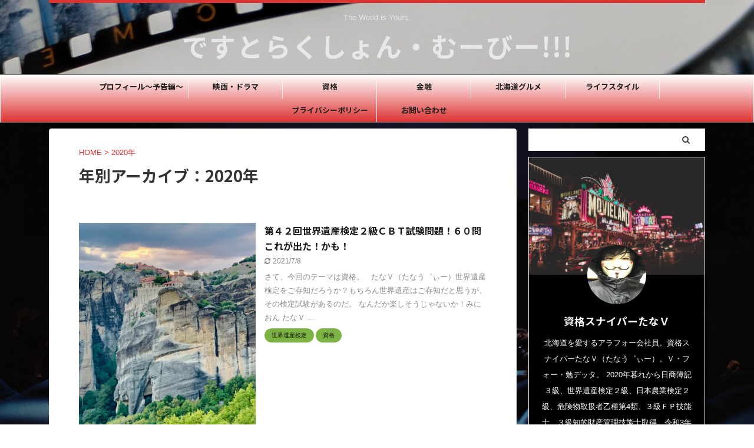

--- FILE ---
content_type: text/html; charset=UTF-8
request_url: https://destruction-movie.com/2020/
body_size: 16585
content:
<!DOCTYPE html>
<!--[if lt IE 7]>
<html class="ie6" lang="ja"
	prefix="og: https://ogp.me/ns#" > <![endif]-->
<!--[if IE 7]>
<html class="i7" lang="ja"
	prefix="og: https://ogp.me/ns#" > <![endif]-->
<!--[if IE 8]>
<html class="ie" lang="ja"
	prefix="og: https://ogp.me/ns#" > <![endif]-->
<!--[if gt IE 8]><!-->
<html lang="ja"
	prefix="og: https://ogp.me/ns#"  class="s-navi-search-overlay header-bar-fixable">
	<!--<![endif]-->
	<head prefix="og: http://ogp.me/ns# fb: http://ogp.me/ns/fb# article: http://ogp.me/ns/article#">
		<meta charset="UTF-8" >
		<meta name="viewport" content="width=device-width,initial-scale=1.0,user-scalable=no,viewport-fit=cover">
		<meta name="format-detection" content="telephone=no" >

					<meta name="robots" content="noindex,follow">
		
		<link rel="alternate" type="application/rss+xml" title="ですとらくしょん・むーびー!!! RSS Feed" href="https://destruction-movie.com/feed/" />
		<link rel="pingback" href="https://destruction-movie.com/xmlrpc.php" >
		<!--[if lt IE 9]>
		<script src="https://destruction-movie.com/wp-content/themes/affinger5/js/html5shiv.js"></script>
		<![endif]-->
				<title>2020 | ですとらくしょん・むーびー!!!</title>

<!-- All In One SEO Pack 3.7.0[1119,1149] -->
<meta name="robots" content="noindex,follow" />
<link rel="next" href="https://destruction-movie.com/2020/page/2/" />

<script type="application/ld+json" class="aioseop-schema">{"@context":"https://schema.org","@graph":[{"@type":"Organization","@id":"https://destruction-movie.com/#organization","url":"https://destruction-movie.com/","name":"ですとらくしょん・むーびー!!!","sameAs":[]},{"@type":"WebSite","@id":"https://destruction-movie.com/#website","url":"https://destruction-movie.com/","name":"ですとらくしょん・むーびー!!!","publisher":{"@id":"https://destruction-movie.com/#organization"},"potentialAction":{"@type":"SearchAction","target":"https://destruction-movie.com/?s={search_term_string}","query-input":"required name=search_term_string"}},{"@type":"CollectionPage","@id":"https://destruction-movie.com/2020/#collectionpage","url":"https://destruction-movie.com/2020/","inLanguage":"ja","name":"年: 2020","isPartOf":{"@id":"https://destruction-movie.com/#website"},"breadcrumb":{"@id":"https://destruction-movie.com/2020/#breadcrumblist"}},{"@type":"BreadcrumbList","@id":"https://destruction-movie.com/2020/#breadcrumblist","itemListElement":[{"@type":"ListItem","position":1,"item":{"@type":"WebPage","@id":"https://destruction-movie.com/","url":"https://destruction-movie.com/","name":"ですとらくしょん・むーびー！！！～The World is Yours.～"}},{"@type":"ListItem","position":2,"item":{"@type":"WebPage","@id":"https://destruction-movie.com/2020/","url":"https://destruction-movie.com/2020/","name":"年: 2020"}}]}]}</script>
<link rel="canonical" href="https://destruction-movie.com/2020/" />
			<script type="text/javascript" >
				window.ga=window.ga||function(){(ga.q=ga.q||[]).push(arguments)};ga.l=+new Date;
				ga('create', 'UA-168255490-2', 'auto');
				// Plugins
				
				ga('send', 'pageview');
			</script>
			<script async src="https://www.google-analytics.com/analytics.js"></script>
			<!-- All In One SEO Pack -->
<link rel='dns-prefetch' href='//webfonts.xserver.jp' />
<link rel='dns-prefetch' href='//ajax.googleapis.com' />
<link rel='dns-prefetch' href='//www.googletagmanager.com' />
<link rel='dns-prefetch' href='//s.w.org' />
		<script type="text/javascript">
			window._wpemojiSettings = {"baseUrl":"https:\/\/s.w.org\/images\/core\/emoji\/13.0.0\/72x72\/","ext":".png","svgUrl":"https:\/\/s.w.org\/images\/core\/emoji\/13.0.0\/svg\/","svgExt":".svg","source":{"concatemoji":"https:\/\/destruction-movie.com\/wp-includes\/js\/wp-emoji-release.min.js?ver=5.5"}};
			!function(e,a,t){var r,n,o,i,p=a.createElement("canvas"),s=p.getContext&&p.getContext("2d");function c(e,t){var a=String.fromCharCode;s.clearRect(0,0,p.width,p.height),s.fillText(a.apply(this,e),0,0);var r=p.toDataURL();return s.clearRect(0,0,p.width,p.height),s.fillText(a.apply(this,t),0,0),r===p.toDataURL()}function l(e){if(!s||!s.fillText)return!1;switch(s.textBaseline="top",s.font="600 32px Arial",e){case"flag":return!c([127987,65039,8205,9895,65039],[127987,65039,8203,9895,65039])&&(!c([55356,56826,55356,56819],[55356,56826,8203,55356,56819])&&!c([55356,57332,56128,56423,56128,56418,56128,56421,56128,56430,56128,56423,56128,56447],[55356,57332,8203,56128,56423,8203,56128,56418,8203,56128,56421,8203,56128,56430,8203,56128,56423,8203,56128,56447]));case"emoji":return!c([55357,56424,8205,55356,57212],[55357,56424,8203,55356,57212])}return!1}function d(e){var t=a.createElement("script");t.src=e,t.defer=t.type="text/javascript",a.getElementsByTagName("head")[0].appendChild(t)}for(i=Array("flag","emoji"),t.supports={everything:!0,everythingExceptFlag:!0},o=0;o<i.length;o++)t.supports[i[o]]=l(i[o]),t.supports.everything=t.supports.everything&&t.supports[i[o]],"flag"!==i[o]&&(t.supports.everythingExceptFlag=t.supports.everythingExceptFlag&&t.supports[i[o]]);t.supports.everythingExceptFlag=t.supports.everythingExceptFlag&&!t.supports.flag,t.DOMReady=!1,t.readyCallback=function(){t.DOMReady=!0},t.supports.everything||(n=function(){t.readyCallback()},a.addEventListener?(a.addEventListener("DOMContentLoaded",n,!1),e.addEventListener("load",n,!1)):(e.attachEvent("onload",n),a.attachEvent("onreadystatechange",function(){"complete"===a.readyState&&t.readyCallback()})),(r=t.source||{}).concatemoji?d(r.concatemoji):r.wpemoji&&r.twemoji&&(d(r.twemoji),d(r.wpemoji)))}(window,document,window._wpemojiSettings);
		</script>
		<style type="text/css">
img.wp-smiley,
img.emoji {
	display: inline !important;
	border: none !important;
	box-shadow: none !important;
	height: 1em !important;
	width: 1em !important;
	margin: 0 .07em !important;
	vertical-align: -0.1em !important;
	background: none !important;
	padding: 0 !important;
}
</style>
	<link rel='stylesheet' id='wp-block-library-css'  href='https://destruction-movie.com/wp-includes/css/dist/block-library/style.min.css?ver=5.5' type='text/css' media='all' />
<link rel='stylesheet' id='contact-form-7-css'  href='https://destruction-movie.com/wp-content/plugins/contact-form-7/includes/css/styles.css?ver=5.2.1' type='text/css' media='all' />
<link rel='stylesheet' id='toc-screen-css'  href='https://destruction-movie.com/wp-content/plugins/table-of-contents-plus/screen.min.css?ver=2002' type='text/css' media='all' />
<link rel='stylesheet' id='normalize-css'  href='https://destruction-movie.com/wp-content/themes/affinger5/css/normalize.css?ver=1.5.9' type='text/css' media='all' />
<link rel='stylesheet' id='font-awesome-css'  href='https://destruction-movie.com/wp-content/themes/affinger5/css/fontawesome/css/font-awesome.min.css?ver=4.7.0' type='text/css' media='all' />
<link rel='stylesheet' id='font-awesome-animation-css'  href='https://destruction-movie.com/wp-content/themes/affinger5/css/fontawesome/css/font-awesome-animation.min.css?ver=5.5' type='text/css' media='all' />
<link rel='stylesheet' id='st_svg-css'  href='https://destruction-movie.com/wp-content/themes/affinger5/st_svg/style.css?ver=5.5' type='text/css' media='all' />
<link rel='stylesheet' id='slick-css'  href='https://destruction-movie.com/wp-content/themes/affinger5/vendor/slick/slick.css?ver=1.8.0' type='text/css' media='all' />
<link rel='stylesheet' id='slick-theme-css'  href='https://destruction-movie.com/wp-content/themes/affinger5/vendor/slick/slick-theme.css?ver=1.8.0' type='text/css' media='all' />
<link rel='stylesheet' id='fonts-googleapis-notosansjp-css'  href='//fonts.googleapis.com/css?family=Noto+Sans+JP%3A400%2C700&#038;display=swap&#038;subset=japanese&#038;ver=5.5' type='text/css' media='all' />
<link rel='stylesheet' id='style-css'  href='https://destruction-movie.com/wp-content/themes/affinger5/style.css?ver=5.5' type='text/css' media='all' />
<link rel='stylesheet' id='child-style-css'  href='https://destruction-movie.com/wp-content/themes/affinger5-child/style.css?ver=5.5' type='text/css' media='all' />
<link rel='stylesheet' id='single-css'  href='https://destruction-movie.com/wp-content/themes/affinger5/st-rankcss.php' type='text/css' media='all' />
<link rel='stylesheet' id='st-themecss-css'  href='https://destruction-movie.com/wp-content/themes/affinger5/st-themecss-loader.php?ver=5.5' type='text/css' media='all' />
<script type='text/javascript' src='//ajax.googleapis.com/ajax/libs/jquery/1.11.3/jquery.min.js?ver=1.11.3' id='jquery-js'></script>
<script type='text/javascript' src='//webfonts.xserver.jp/js/xserver.js?ver=1.2.1' id='typesquare_std-js'></script>
<script type='text/javascript' src='https://www.googletagmanager.com/gtag/js?id=UA-173520641-1' id='google_gtagjs-js'></script>
<script type='text/javascript' id='google_gtagjs-js-after'>
window.dataLayer = window.dataLayer || [];function gtag(){dataLayer.push(arguments);}
gtag('js', new Date());
gtag('config', 'UA-173520641-1', {"anonymize_ip":true} );
</script>
<link rel="https://api.w.org/" href="https://destruction-movie.com/wp-json/" /><meta name="generator" content="Site Kit by Google 1.14.0" /><meta name="robots" content="noindex, follow" />
<meta name="thumbnail" content="https://destruction-movie.com/wp-content/uploads/2020/07/kosta-bratsos-MTXv9TR05Ao-unsplash-300x200.jpg">
<link rel="next" href="https://destruction-movie.com/2020/page/2/" />
<script type="text/javascript" src="//mlb.valuecommerce.com/mylinkbox.js" async></script>
<script data-ad-client="ca-pub-9187713181601148" async src="https://pagead2.googlesyndication.com/pagead/js/adsbygoogle.js"></script>
<style type="text/css">.recentcomments a{display:inline !important;padding:0 !important;margin:0 !important;}</style><style type="text/css">.broken_link, a.broken_link {
	text-decoration: line-through;
}</style><style type="text/css" id="custom-background-css">
body.custom-background { background-color: #ffffff; background-image: url("https://destruction-movie.com/wp-content/uploads/2020/07/erik-witsoe-GF8VvBgcJ4o-unsplash-scaled.jpg"); background-position: left top; background-size: cover; background-repeat: no-repeat; background-attachment: fixed; }
</style>
	<script async src="//pagead2.googlesyndication.com/pagead/js/adsbygoogle.js"></script> <script>
(adsbygoogle = window.adsbygoogle || []).push({
google_ad_client: "ca-pub-9187713181601148",
enable_page_level_ads: true,
tag_partner: "site_kit"
});
</script>
		<link rel="icon" href="https://destruction-movie.com/wp-content/uploads/2020/07/cropped-kosta-bratsos-MTXv9TR05Ao-unsplash-32x32.jpg" sizes="32x32" />
<link rel="icon" href="https://destruction-movie.com/wp-content/uploads/2020/07/cropped-kosta-bratsos-MTXv9TR05Ao-unsplash-192x192.jpg" sizes="192x192" />
<link rel="apple-touch-icon" href="https://destruction-movie.com/wp-content/uploads/2020/07/cropped-kosta-bratsos-MTXv9TR05Ao-unsplash-180x180.jpg" />
<meta name="msapplication-TileImage" content="https://destruction-movie.com/wp-content/uploads/2020/07/cropped-kosta-bratsos-MTXv9TR05Ao-unsplash-270x270.jpg" />
		<style type="text/css" id="wp-custom-css">
			header .sitename {
	display: inline-block;
	font-size: 45px;
	letter-spacing: 2px;
}

.post table {
  table-layout: fixed; /* テーブルの幅を固定レイアウトにする */
}
/* スマホ表示（ブラウザの幅が599px以下）の場合 */
@media only screen and (max-width: 599px) {
  .post .scroll-box table td, .post .scroll-box table td p {
    white-space:normal; /* セルの幅に合わせて文章を改行する */
    font-size:14px; /* 若干文字を小さく（必要に応じて設定） */
  }
}		</style>
					<script>
		(function (i, s, o, g, r, a, m) {
			i['GoogleAnalyticsObject'] = r;
			i[r] = i[r] || function () {
					(i[r].q = i[r].q || []).push(arguments)
				}, i[r].l = 1 * new Date();
			a = s.createElement(o),
				m = s.getElementsByTagName(o)[0];
			a.async = 1;
			a.src = g;
			m.parentNode.insertBefore(a, m)
		})(window, document, 'script', '//www.google-analytics.com/analytics.js', 'ga');

		ga('create', 'UA-173520641-1', 'auto');
		ga('send', 'pageview');

	</script>
				<!-- OGP -->
	
						<meta name="twitter:card" content="summary_large_image">
				<meta name="twitter:site" content="@IdkjcQeqFzFkWH">
		<meta name="twitter:title" content="ですとらくしょん・むーびー!!!">
		<meta name="twitter:description" content="The World is Yours.">
		<meta name="twitter:image" content="https://destruction-movie.com/wp-content/uploads/2020/07/kosta-bratsos-MTXv9TR05Ao-unsplash-300x200.jpg">
		<!-- /OGP -->
		


<script>
	jQuery(function(){
		jQuery('.st-btn-open').click(function(){
			jQuery(this).next('.st-slidebox').stop(true, true).slideToggle();
			jQuery(this).addClass('st-btn-open-click');
		});
	});
</script>

	<script>
		jQuery(function(){
		jQuery('.post h2 , .h2modoki').wrapInner('<span class="st-dash-design"></span>');
		}) 
	</script>
<script>
jQuery(function(){
  jQuery('#st-tab-menu li').on('click', function(){
    if(jQuery(this).not('active')){
      jQuery(this).addClass('active').siblings('li').removeClass('active');
      var index = jQuery('#st-tab-menu li').index(this);
     jQuery('#st-tab-menu + #st-tab-box div').eq(index).addClass('active').siblings('div').removeClass('active');
    }
  });
});
</script>

<script>
	jQuery(function(){
		jQuery("#toc_container:not(:has(ul ul))").addClass("only-toc");
		jQuery(".st-ac-box ul:has(.cat-item)").each(function(){
			jQuery(this).addClass("st-ac-cat");
		});
	});
</script>

<script>
	jQuery(function(){
							jQuery( '.post h5:not(.st-css-no):not(.st-matome):not(.rankh5):not(.point):not(.st-cardbox-t):not(.popular-t):not(.kanren-t):not(.popular-t)' ).wrap( '<div class="st-h5husen-shadow"></div>' );
			jQuery( '.h5modoki' ).wrap( '<div class="st-h5husen-shadow"></div>' );
				jQuery('.st-star').parent('.rankh4').css('padding-bottom','5px'); // スターがある場合のランキング見出し調整
	});
</script>

	<script>
		(function (window, document, $, undefined) {
			'use strict';

			var largeScreen = window.matchMedia('screen and (min-width: 960px)');

			function resetStickyPosition() {
				$('.st-sticky, thead th, thead td').css('top', '');
			}

			function updateStickyPosition() {
				var $headerBar      = $('#s-navi dl.acordion');
				var headerBarHeight = $headerBar.height();
				var scrollTop       = $(window).scrollTop();

				$('.st-sticky, thead th, thead td').each(function (index, element) {
					var $element = $(element);
					var tagName  = $element.prop('nodeName');
					var elementTop;

					if (tagName === 'TH' || tagName === 'TD') {
						if ($element.closest('.scroll-box').length) {
							return;
						}

						elementTop = $element.parent('tr').offset().top;
					} else {
						elementTop = $element.offset().top;
					}

					if (scrollTop + headerBarHeight > elementTop) {
						if (parseInt($element.css('top'), 10) !== headerBarHeight) {
							$element.css('top', headerBarHeight);
						}
					} else {
						$element.css('top', '');
					}
				});
			}

			function resetContentPosition() {
				$('header').css('padding-top', '');
				$('#headbox-bg').css('margin-top', '');
			}

			function fixContentPosition() {
				var $headerBar = $('#s-navi dl.acordion');
				var height     = $headerBar.height();

				$headerBar.css('padding-top', height);
				$headerBar.css('margin-top', -height);
			}

			function onScroll() {
				updateStickyPosition();
			}

			function onLargeScreen() {
				$(window).off('scroll', onScroll);

				resetContentPosition();
				resetStickyPosition();
			}

			function onSmallScreen() {
				$(window).on('scroll', onScroll);

				fixContentPosition();
				updateStickyPosition();
			}

			function initialize() {
				largeScreen.addListener(function (mql) {
					if (mql.matches) {
						onLargeScreen();
					} else {
						onSmallScreen();
					}
				});

				if (largeScreen.matches) {
					onLargeScreen();
				} else {
					onSmallScreen();
				}
			}

			$(function () {
				initialize();
			});
		}(window, window.document, jQuery));

		$(function() { 
			$( window ).scroll( function () {
				if ( jQuery(this).scrollTop() > 100 ) {
					$('#s-navi dl.acordion').addClass('ac-shadow');
				} else {
					$('#s-navi dl.acordion').removeClass('ac-shadow');
				}
			});
		});
	</script>

			</head>
	<body class="archive date custom-background not-front-page" >
				<div id="st-ami">
				<div id="wrapper" class="">
				<div id="wrapper-in">
					<header id="st-headwide">
						<div id="headbox-bg">
							<div id="headbox">

								<nav id="s-navi" class="pcnone" data-st-nav data-st-nav-type="fixed">
		<dl class="acordion is-active" data-st-nav-primary>
			<dt class="trigger">
				<p class="acordion_button"><span class="op op-menu"><i class="fa st-svg-menu_thin"></i></span></p>

				
				
							<!-- 追加メニュー -->
							
							<!-- 追加メニュー2 -->
							
							</dt>

			<dd class="acordion_tree">
				<div class="acordion_tree_content">

											<div class="st-ac-box">
							<div id="search-4" class="st-widgets-box ac-widgets-top widget_search"><div id="search" class="search-custom-d">
	<form method="get" id="searchform" action="https://destruction-movie.com/">
		<label class="hidden" for="s">
					</label>
		<input type="text" placeholder="" value="" name="s" id="s" />
		<input type="submit" value="&#xf002;" class="fa" id="searchsubmit" />
	</form>
</div>
<!-- /stinger --> 
</div>						</div>
					

												<div class="menu-chapter-container"><ul id="menu-chapter" class="menu"><li id="menu-item-653" class="menu-item menu-item-type-post_type menu-item-object-page menu-item-653"><a href="https://destruction-movie.com/yokokuhen/"><span class="menu-item-label">プロフィール～予告編～</span></a></li>
<li id="menu-item-1426" class="menu-item menu-item-type-taxonomy menu-item-object-category menu-item-has-children menu-item-1426"><a href="https://destruction-movie.com/category/movie/"><span class="menu-item-label">映画・ドラマ</span></a>
<ul class="sub-menu">
	<li id="menu-item-3253" class="menu-item menu-item-type-taxonomy menu-item-object-category menu-item-3253"><a href="https://destruction-movie.com/category/movie/%ef%bd%96%ef%bd%8f%ef%bd%84/"><span class="menu-item-label">ＶＯＤ</span></a></li>
	<li id="menu-item-2751" class="menu-item menu-item-type-taxonomy menu-item-object-category menu-item-2751"><a href="https://destruction-movie.com/category/movie/twenty-four/"><span class="menu-item-label">24</span></a></li>
	<li id="menu-item-2656" class="menu-item menu-item-type-taxonomy menu-item-object-category menu-item-2656"><a href="https://destruction-movie.com/category/movie/action/"><span class="menu-item-label">アクション</span></a></li>
	<li id="menu-item-2655" class="menu-item menu-item-type-taxonomy menu-item-object-category menu-item-2655"><a href="https://destruction-movie.com/category/movie/anime/"><span class="menu-item-label">アニメ</span></a></li>
	<li id="menu-item-2404" class="menu-item menu-item-type-taxonomy menu-item-object-category menu-item-2404"><a href="https://destruction-movie.com/category/movie/suspense/"><span class="menu-item-label">サスペンス</span></a></li>
	<li id="menu-item-2405" class="menu-item menu-item-type-taxonomy menu-item-object-category menu-item-2405"><a href="https://destruction-movie.com/category/movie/horror/"><span class="menu-item-label">ホラー</span></a></li>
	<li id="menu-item-2406" class="menu-item menu-item-type-taxonomy menu-item-object-category menu-item-2406"><a href="https://destruction-movie.com/category/movie/mystery/"><span class="menu-item-label">ミステリー</span></a></li>
	<li id="menu-item-2403" class="menu-item menu-item-type-taxonomy menu-item-object-category menu-item-2403"><a href="https://destruction-movie.com/category/movie/de-palma/"><span class="menu-item-label">ブライアン・デ・パルマ</span></a></li>
	<li id="menu-item-2402" class="menu-item menu-item-type-taxonomy menu-item-object-category menu-item-2402"><a href="https://destruction-movie.com/category/movie/nolan/"><span class="menu-item-label">クリストファー・ノーラン</span></a></li>
</ul>
</li>
<li id="menu-item-1189" class="menu-item menu-item-type-taxonomy menu-item-object-category menu-item-has-children menu-item-1189"><a href="https://destruction-movie.com/category/shikaku/"><span class="menu-item-label">資格</span></a>
<ul class="sub-menu">
	<li id="menu-item-3053" class="menu-item menu-item-type-taxonomy menu-item-object-category menu-item-3053"><a href="https://destruction-movie.com/category/shikaku/fp/"><span class="menu-item-label">FP</span></a></li>
	<li id="menu-item-3055" class="menu-item menu-item-type-taxonomy menu-item-object-category menu-item-3055"><a href="https://destruction-movie.com/category/shikaku/kikenbutsu/"><span class="menu-item-label">危険物取扱者</span></a></li>
	<li id="menu-item-3059" class="menu-item menu-item-type-taxonomy menu-item-object-category menu-item-3059"><a href="https://destruction-movie.com/category/shikaku/gyouseishoshi/"><span class="menu-item-label">行政書士</span></a></li>
	<li id="menu-item-3159" class="menu-item menu-item-type-taxonomy menu-item-object-category menu-item-3159"><a href="https://destruction-movie.com/category/shikaku/shuwatsuuyakushi/"><span class="menu-item-label">手話通訳士</span></a></li>
	<li id="menu-item-3054" class="menu-item menu-item-type-taxonomy menu-item-object-category menu-item-3054"><a href="https://destruction-movie.com/category/shikaku/sekaiisankentei/"><span class="menu-item-label">世界遺産検定</span></a></li>
	<li id="menu-item-3058" class="menu-item menu-item-type-taxonomy menu-item-object-category menu-item-3058"><a href="https://destruction-movie.com/category/shikaku/chitekizaisankanriginoushi/"><span class="menu-item-label">知的財産管理技能士</span></a></li>
	<li id="menu-item-3056" class="menu-item menu-item-type-taxonomy menu-item-object-category menu-item-3056"><a href="https://destruction-movie.com/category/shikaku/nisshouboki/"><span class="menu-item-label">日商簿記</span></a></li>
	<li id="menu-item-3057" class="menu-item menu-item-type-taxonomy menu-item-object-category menu-item-3057"><a href="https://destruction-movie.com/category/shikaku/nihonnougyoukentei/"><span class="menu-item-label">日本農業検定</span></a></li>
</ul>
</li>
<li id="menu-item-798" class="menu-item menu-item-type-taxonomy menu-item-object-category menu-item-has-children menu-item-798"><a href="https://destruction-movie.com/category/kinyuu/"><span class="menu-item-label">金融</span></a>
<ul class="sub-menu">
	<li id="menu-item-3453" class="menu-item menu-item-type-taxonomy menu-item-object-category menu-item-3453"><a href="https://destruction-movie.com/category/kinyuu/fx/"><span class="menu-item-label">FX</span></a></li>
	<li id="menu-item-1187" class="menu-item menu-item-type-taxonomy menu-item-object-category menu-item-1187"><a href="https://destruction-movie.com/category/kinyuu/tenshoku/"><span class="menu-item-label">転職</span></a></li>
	<li id="menu-item-1188" class="menu-item menu-item-type-taxonomy menu-item-object-category menu-item-1188"><a href="https://destruction-movie.com/category/kinyuu/black/"><span class="menu-item-label">ブラック</span></a></li>
	<li id="menu-item-495" class="menu-item menu-item-type-taxonomy menu-item-object-category menu-item-495"><a href="https://destruction-movie.com/category/kinyuu/sagi/"><span class="menu-item-label">詐欺</span></a></li>
</ul>
</li>
<li id="menu-item-1610" class="menu-item menu-item-type-taxonomy menu-item-object-category menu-item-has-children menu-item-1610"><a href="https://destruction-movie.com/category/hokkaido/"><span class="menu-item-label">北海道グルメ</span></a>
<ul class="sub-menu">
	<li id="menu-item-489" class="menu-item menu-item-type-taxonomy menu-item-object-category menu-item-489"><a href="https://destruction-movie.com/category/hokkaido/tokimekimemorialramen/"><span class="menu-item-label">ときメモラーメン</span></a></li>
	<li id="menu-item-1611" class="menu-item menu-item-type-taxonomy menu-item-object-category menu-item-1611"><a href="https://destruction-movie.com/category/hokkaido/%e5%8c%97%e6%b5%b7%e9%81%93%e9%8a%98%e8%8f%93/"><span class="menu-item-label">北海道銘菓</span></a></li>
</ul>
</li>
<li id="menu-item-1186" class="menu-item menu-item-type-taxonomy menu-item-object-category menu-item-has-children menu-item-1186"><a href="https://destruction-movie.com/category/lifestyle/"><span class="menu-item-label">ライフスタイル</span></a>
<ul class="sub-menu">
	<li id="menu-item-485" class="menu-item menu-item-type-taxonomy menu-item-object-category menu-item-485"><a href="https://destruction-movie.com/category/lifestyle/unei/"><span class="menu-item-label">ブログ運営</span></a></li>
	<li id="menu-item-484" class="menu-item menu-item-type-taxonomy menu-item-object-category menu-item-484"><a href="https://destruction-movie.com/category/lifestyle/nichijo/"><span class="menu-item-label">日常</span></a></li>
	<li id="menu-item-487" class="menu-item menu-item-type-taxonomy menu-item-object-category menu-item-487"><a href="https://destruction-movie.com/category/lifestyle/setsuyaku/"><span class="menu-item-label">節約系</span></a></li>
</ul>
</li>
<li id="menu-item-685" class="menu-item menu-item-type-post_type menu-item-object-page menu-item-685"><a href="https://destruction-movie.com/privacypolicy/"><span class="menu-item-label">プライバシーポリシー</span></a></li>
<li id="menu-item-695" class="menu-item menu-item-type-post_type menu-item-object-page menu-item-695"><a href="https://destruction-movie.com/otoiawase/"><span class="menu-item-label">お問い合わせ</span></a></li>
</ul></div>						<div class="clear"></div>

					
				</div>
			</dd>

					</dl>

					</nav>

								<div id="header-l">
									
									<div id="st-text-logo">
										
            
			
				<!-- キャプション -->
				                
					              		 	 <p class="descr sitenametop">
               		     	The World is Yours.               			 </p>
					                    
				                
				<!-- ロゴ又はブログ名 -->
				              		  <p class="sitename"><a href="https://destruction-movie.com/">
                  		                      		    ですとらくしょん・むーびー!!!                   		               		  </a></p>
            					<!-- ロゴ又はブログ名ここまで -->

			    
		
    									</div>
								</div><!-- /#header-l -->

								<div id="header-r" class="smanone">
									
								</div><!-- /#header-r -->
							</div><!-- /#headbox-bg -->
						</div><!-- /#headbox clearfix -->

						
						
						
						
											
	<div id="gazou-wide">
							<div id="st-menubox">
			<div id="st-menuwide">
				<nav class="smanone clearfix"><ul id="menu-chapter-1" class="menu"><li class="menu-item menu-item-type-post_type menu-item-object-page menu-item-653"><a href="https://destruction-movie.com/yokokuhen/">プロフィール～予告編～</a></li>
<li class="menu-item menu-item-type-taxonomy menu-item-object-category menu-item-has-children menu-item-1426"><a href="https://destruction-movie.com/category/movie/">映画・ドラマ</a>
<ul class="sub-menu">
	<li class="menu-item menu-item-type-taxonomy menu-item-object-category menu-item-3253"><a href="https://destruction-movie.com/category/movie/%ef%bd%96%ef%bd%8f%ef%bd%84/">ＶＯＤ</a></li>
	<li class="menu-item menu-item-type-taxonomy menu-item-object-category menu-item-2751"><a href="https://destruction-movie.com/category/movie/twenty-four/">24</a></li>
	<li class="menu-item menu-item-type-taxonomy menu-item-object-category menu-item-2656"><a href="https://destruction-movie.com/category/movie/action/">アクション</a></li>
	<li class="menu-item menu-item-type-taxonomy menu-item-object-category menu-item-2655"><a href="https://destruction-movie.com/category/movie/anime/">アニメ</a></li>
	<li class="menu-item menu-item-type-taxonomy menu-item-object-category menu-item-2404"><a href="https://destruction-movie.com/category/movie/suspense/">サスペンス</a></li>
	<li class="menu-item menu-item-type-taxonomy menu-item-object-category menu-item-2405"><a href="https://destruction-movie.com/category/movie/horror/">ホラー</a></li>
	<li class="menu-item menu-item-type-taxonomy menu-item-object-category menu-item-2406"><a href="https://destruction-movie.com/category/movie/mystery/">ミステリー</a></li>
	<li class="menu-item menu-item-type-taxonomy menu-item-object-category menu-item-2403"><a href="https://destruction-movie.com/category/movie/de-palma/">ブライアン・デ・パルマ</a></li>
	<li class="menu-item menu-item-type-taxonomy menu-item-object-category menu-item-2402"><a href="https://destruction-movie.com/category/movie/nolan/">クリストファー・ノーラン</a></li>
</ul>
</li>
<li class="menu-item menu-item-type-taxonomy menu-item-object-category menu-item-has-children menu-item-1189"><a href="https://destruction-movie.com/category/shikaku/">資格</a>
<ul class="sub-menu">
	<li class="menu-item menu-item-type-taxonomy menu-item-object-category menu-item-3053"><a href="https://destruction-movie.com/category/shikaku/fp/">FP</a></li>
	<li class="menu-item menu-item-type-taxonomy menu-item-object-category menu-item-3055"><a href="https://destruction-movie.com/category/shikaku/kikenbutsu/">危険物取扱者</a></li>
	<li class="menu-item menu-item-type-taxonomy menu-item-object-category menu-item-3059"><a href="https://destruction-movie.com/category/shikaku/gyouseishoshi/">行政書士</a></li>
	<li class="menu-item menu-item-type-taxonomy menu-item-object-category menu-item-3159"><a href="https://destruction-movie.com/category/shikaku/shuwatsuuyakushi/">手話通訳士</a></li>
	<li class="menu-item menu-item-type-taxonomy menu-item-object-category menu-item-3054"><a href="https://destruction-movie.com/category/shikaku/sekaiisankentei/">世界遺産検定</a></li>
	<li class="menu-item menu-item-type-taxonomy menu-item-object-category menu-item-3058"><a href="https://destruction-movie.com/category/shikaku/chitekizaisankanriginoushi/">知的財産管理技能士</a></li>
	<li class="menu-item menu-item-type-taxonomy menu-item-object-category menu-item-3056"><a href="https://destruction-movie.com/category/shikaku/nisshouboki/">日商簿記</a></li>
	<li class="menu-item menu-item-type-taxonomy menu-item-object-category menu-item-3057"><a href="https://destruction-movie.com/category/shikaku/nihonnougyoukentei/">日本農業検定</a></li>
</ul>
</li>
<li class="menu-item menu-item-type-taxonomy menu-item-object-category menu-item-has-children menu-item-798"><a href="https://destruction-movie.com/category/kinyuu/">金融</a>
<ul class="sub-menu">
	<li class="menu-item menu-item-type-taxonomy menu-item-object-category menu-item-3453"><a href="https://destruction-movie.com/category/kinyuu/fx/">FX</a></li>
	<li class="menu-item menu-item-type-taxonomy menu-item-object-category menu-item-1187"><a href="https://destruction-movie.com/category/kinyuu/tenshoku/">転職</a></li>
	<li class="menu-item menu-item-type-taxonomy menu-item-object-category menu-item-1188"><a href="https://destruction-movie.com/category/kinyuu/black/">ブラック</a></li>
	<li class="menu-item menu-item-type-taxonomy menu-item-object-category menu-item-495"><a href="https://destruction-movie.com/category/kinyuu/sagi/">詐欺</a></li>
</ul>
</li>
<li class="menu-item menu-item-type-taxonomy menu-item-object-category menu-item-has-children menu-item-1610"><a href="https://destruction-movie.com/category/hokkaido/">北海道グルメ</a>
<ul class="sub-menu">
	<li class="menu-item menu-item-type-taxonomy menu-item-object-category menu-item-489"><a href="https://destruction-movie.com/category/hokkaido/tokimekimemorialramen/">ときメモラーメン</a></li>
	<li class="menu-item menu-item-type-taxonomy menu-item-object-category menu-item-1611"><a href="https://destruction-movie.com/category/hokkaido/%e5%8c%97%e6%b5%b7%e9%81%93%e9%8a%98%e8%8f%93/">北海道銘菓</a></li>
</ul>
</li>
<li class="menu-item menu-item-type-taxonomy menu-item-object-category menu-item-has-children menu-item-1186"><a href="https://destruction-movie.com/category/lifestyle/">ライフスタイル</a>
<ul class="sub-menu">
	<li class="menu-item menu-item-type-taxonomy menu-item-object-category menu-item-485"><a href="https://destruction-movie.com/category/lifestyle/unei/">ブログ運営</a></li>
	<li class="menu-item menu-item-type-taxonomy menu-item-object-category menu-item-484"><a href="https://destruction-movie.com/category/lifestyle/nichijo/">日常</a></li>
	<li class="menu-item menu-item-type-taxonomy menu-item-object-category menu-item-487"><a href="https://destruction-movie.com/category/lifestyle/setsuyaku/">節約系</a></li>
</ul>
</li>
<li class="menu-item menu-item-type-post_type menu-item-object-page menu-item-685"><a href="https://destruction-movie.com/privacypolicy/">プライバシーポリシー</a></li>
<li class="menu-item menu-item-type-post_type menu-item-object-page menu-item-695"><a href="https://destruction-movie.com/otoiawase/">お問い合わせ</a></li>
</ul></nav>			</div>
		</div>
			
		
			</div>
					
					
					</header>

					

					<div id="content-w">

					
					
					


<div id="content" class="clearfix">
	<div id="contentInner">
		<main >
			<article>
				<!--ぱんくず -->
									<div id="breadcrumb">
					<ol>
						<li><a href="https://destruction-movie.com"><span>HOME</span></a> >  </li>

													<li>2020年</li>
											</ol>
					</div>
								<!--/ ぱんくず -->
				<!--ループ開始-->
				<div class="post">
					<h1 class="entry-title">
													年別アーカイブ：2020年											</h1>
				</div><!-- /post -->
					<div class="kanren ">
						<dl class="clearfix">
			<dt><a href="https://destruction-movie.com/sekaiisankentei2/">
											<img width="1920" height="2560" src="https://destruction-movie.com/wp-content/uploads/2020/12/janette-speyer-9CTjpcjCOMA-unsplash.jpg" class="attachment-full size-full wp-post-image" alt="" srcset="https://destruction-movie.com/wp-content/uploads/2020/12/janette-speyer-9CTjpcjCOMA-unsplash.jpg 1920w, https://destruction-movie.com/wp-content/uploads/2020/12/janette-speyer-9CTjpcjCOMA-unsplash-225x300.jpg 225w, https://destruction-movie.com/wp-content/uploads/2020/12/janette-speyer-9CTjpcjCOMA-unsplash-768x1024.jpg 768w, https://destruction-movie.com/wp-content/uploads/2020/12/janette-speyer-9CTjpcjCOMA-unsplash-1152x1536.jpg 1152w, https://destruction-movie.com/wp-content/uploads/2020/12/janette-speyer-9CTjpcjCOMA-unsplash-1536x2048.jpg 1536w" sizes="(max-width: 1920px) 100vw, 1920px" />									</a></dt>
			<dd>
								<h3><a href="https://destruction-movie.com/sekaiisankentei2/">
						第４２回世界遺産検定２級ＣＢＴ試験問題！６０問これが出た！かも！					</a></h3>

					<div class="blog_info">
		<p>
							<i class="fa fa-refresh"></i>2021/7/8										&nbsp;<span class="pcone">
										</span></p>
				</div>

					<div class="st-excerpt smanone">
		<p>さて、今回のテーマは資格。 &nbsp; たなＶ（たなう゛ぃー）世界遺産検定をご存知だろうか？もちろん世界遺産はご存知だと思うが、その検定試験があるのだ。 なんだか楽しそうじゃないか！みにおん たなＶ ... </p>
	</div>
				<div class="st-catgroup-under">
	
	<p class="st-catgroup itiran-category">
		<a href="https://destruction-movie.com/category/shikaku/sekaiisankentei/" title="View all posts in 世界遺産検定" rel="category tag"><span class="catname st-catid35">世界遺産検定</span></a> <a href="https://destruction-movie.com/category/shikaku/" title="View all posts in 資格" rel="category tag"><span class="catname st-catid6">資格</span></a>	</p>
</div>			</dd>
		</dl>
						<dl class="clearfix">
			<dt><a href="https://destruction-movie.com/boki3goukakufurikaeri/">
											<img width="960" height="1280" src="https://destruction-movie.com/wp-content/uploads/2020/12/3624D06A-C4D8-4381-9907-95777868281B.jpeg" class="attachment-full size-full wp-post-image" alt="" srcset="https://destruction-movie.com/wp-content/uploads/2020/12/3624D06A-C4D8-4381-9907-95777868281B.jpeg 960w, https://destruction-movie.com/wp-content/uploads/2020/12/3624D06A-C4D8-4381-9907-95777868281B-225x300.jpeg 225w, https://destruction-movie.com/wp-content/uploads/2020/12/3624D06A-C4D8-4381-9907-95777868281B-768x1024.jpeg 768w" sizes="(max-width: 960px) 100vw, 960px" />									</a></dt>
			<dd>
								<h3><a href="https://destruction-movie.com/boki3goukakufurikaeri/">
						コロナ禍で資格取得！日商簿記３級第１５６回振り返りとおすすめ教材。					</a></h3>

					<div class="blog_info">
		<p>
							<i class="fa fa-refresh"></i>2021/7/3										&nbsp;<span class="pcone">
										</span></p>
				</div>

					<div class="st-excerpt smanone">
		<p>さて、今回は資格について。 &nbsp; &nbsp; たなＶ（たなう゛ぃー）２０２０年１１月に行われた第１５６回日商簿記検定３級の合格発表が先日行われた。私は３級を受験し予定通り合格となった。 おう ... </p>
	</div>
				<div class="st-catgroup-under">
	
	<p class="st-catgroup itiran-category">
		<a href="https://destruction-movie.com/category/shikaku/nisshouboki/" title="View all posts in 日商簿記" rel="category tag"><span class="catname st-catid37">日商簿記</span></a> <a href="https://destruction-movie.com/category/shikaku/" title="View all posts in 資格" rel="category tag"><span class="catname st-catid6">資格</span></a>	</p>
</div>			</dd>
		</dl>
								<div class="st-infeed-adunit">
					<div class="textwidget custom-html-widget"><div class="center">Sponsored Link</div>
<script async src="https://pagead2.googlesyndication.com/pagead/js/adsbygoogle.js"></script>
<ins class="adsbygoogle"
     style="display:block"
     data-ad-format="fluid"
     data-ad-layout-key="-f9-2p+hd+1a-1n4"
     data-ad-client="ca-pub-9187713181601148"
     data-ad-slot="1092251553"></ins>
<script>
     (adsbygoogle = window.adsbygoogle || []).push({});
</script></div>				</div>
					<dl class="clearfix">
			<dt><a href="https://destruction-movie.com/boki3goukaku/">
											<img width="1920" height="1282" src="https://destruction-movie.com/wp-content/uploads/2020/11/covid-19-5073811_1920.jpg" class="attachment-full size-full wp-post-image" alt="" srcset="https://destruction-movie.com/wp-content/uploads/2020/11/covid-19-5073811_1920.jpg 1920w, https://destruction-movie.com/wp-content/uploads/2020/11/covid-19-5073811_1920-300x200.jpg 300w, https://destruction-movie.com/wp-content/uploads/2020/11/covid-19-5073811_1920-1024x684.jpg 1024w, https://destruction-movie.com/wp-content/uploads/2020/11/covid-19-5073811_1920-768x513.jpg 768w, https://destruction-movie.com/wp-content/uploads/2020/11/covid-19-5073811_1920-1536x1026.jpg 1536w" sizes="(max-width: 1920px) 100vw, 1920px" />									</a></dt>
			<dd>
								<h3><a href="https://destruction-movie.com/boki3goukaku/">
						コロナ禍で資格取得！日商簿記３級合格目指すならしてはいけない事！					</a></h3>

					<div class="blog_info">
		<p>
							<i class="fa fa-refresh"></i>2021/7/3										&nbsp;<span class="pcone">
										</span></p>
				</div>

					<div class="st-excerpt smanone">
		<p>今回は、資格について。 &nbsp; たなＶ（たなう゛ぃー）このブログは今後の人生でできるだけ数多く、そして自慢できる（！）資格マニアを目指すキュアコロナの資格取得奮闘記も兼ねている。そしてみなさんの ... </p>
	</div>
				<div class="st-catgroup-under">
	
	<p class="st-catgroup itiran-category">
		<a href="https://destruction-movie.com/category/shikaku/nisshouboki/" title="View all posts in 日商簿記" rel="category tag"><span class="catname st-catid37">日商簿記</span></a> <a href="https://destruction-movie.com/category/shikaku/" title="View all posts in 資格" rel="category tag"><span class="catname st-catid6">資格</span></a>	</p>
</div>			</dd>
		</dl>
						<dl class="clearfix">
			<dt><a href="https://destruction-movie.com/tsunatorimonogatari/">
											<img width="2016" height="1512" src="https://destruction-movie.com/wp-content/uploads/2020/11/tsuna16.jpg" class="attachment-full size-full wp-post-image" alt="" srcset="https://destruction-movie.com/wp-content/uploads/2020/11/tsuna16.jpg 2016w, https://destruction-movie.com/wp-content/uploads/2020/11/tsuna16-300x225.jpg 300w, https://destruction-movie.com/wp-content/uploads/2020/11/tsuna16-1024x768.jpg 1024w, https://destruction-movie.com/wp-content/uploads/2020/11/tsuna16-768x576.jpg 768w, https://destruction-movie.com/wp-content/uploads/2020/11/tsuna16-1536x1152.jpg 1536w" sizes="(max-width: 2016px) 100vw, 2016px" />									</a></dt>
			<dd>
								<h3><a href="https://destruction-movie.com/tsunatorimonogatari/">
						家でもおいしいラーメン！宅麺札幌の人気店『麺部屋　綱取物語』。					</a></h3>

					<div class="blog_info">
		<p>
							<i class="fa fa-refresh"></i>2020/11/18										&nbsp;<span class="pcone">
										</span></p>
				</div>

					<div class="st-excerpt smanone">
		<p>今回はときめきメモリアルラーメンのコーナー。 &nbsp; &nbsp; たなＶ（たなう゛ぃー）今回は札幌の人気ラーメン店を通販にて取り寄せたので実食編をお送りする。 &nbsp; お店そのままの味を ... </p>
	</div>
				<div class="st-catgroup-under">
	
	<p class="st-catgroup itiran-category">
		<a href="https://destruction-movie.com/category/hokkaido/tokimekimemorialramen/" title="View all posts in ときめきメモリアルラーメン" rel="category tag"><span class="catname st-catid10">ときめきメモリアルラーメン</span></a> <a href="https://destruction-movie.com/category/hokkaido/" title="View all posts in 北海道グルメ" rel="category tag"><span class="catname st-catid20">北海道グルメ</span></a>	</p>
</div>			</dd>
		</dl>
						<dl class="clearfix">
			<dt><a href="https://destruction-movie.com/24japan-0200-0300/">
											<img width="1280" height="1280" src="https://destruction-movie.com/wp-content/uploads/2020/10/24j10.jpg" class="attachment-full size-full wp-post-image" alt="" srcset="https://destruction-movie.com/wp-content/uploads/2020/10/24j10.jpg 1280w, https://destruction-movie.com/wp-content/uploads/2020/10/24j10-300x300.jpg 300w, https://destruction-movie.com/wp-content/uploads/2020/10/24j10-1024x1024.jpg 1024w, https://destruction-movie.com/wp-content/uploads/2020/10/24j10-150x150.jpg 150w, https://destruction-movie.com/wp-content/uploads/2020/10/24j10-768x768.jpg 768w, https://destruction-movie.com/wp-content/uploads/2020/10/24j10-100x100.jpg 100w" sizes="(max-width: 1280px) 100vw, 1280px" />									</a></dt>
			<dd>
								<h3><a href="https://destruction-movie.com/24japan-0200-0300/">
						『２４　ＪＡＰＡＮ』#3　02:00A.M.-03:00A.M.　本家と同時視聴！					</a></h3>

					<div class="blog_info">
		<p>
							<i class="fa fa-clock-o"></i>2020/10/31										&nbsp;<span class="pcone">
										</span></p>
				</div>

					<div class="st-excerpt smanone">
		<p>&nbsp; &nbsp; あす、キュアコロナです。 &nbsp; 今回はドラマ『２４　ＪＡＰＡＮ』#3　02:00A.M.-03:00A.M.　だ。 たなＶ（たなう゛ぃー）言わずと知れた世界的大ヒッ ... </p>
	</div>
				<div class="st-catgroup-under">
	
	<p class="st-catgroup itiran-category">
		<a href="https://destruction-movie.com/category/movie/twenty-four/" title="View all posts in 24" rel="category tag"><span class="catname st-catid30">24</span></a> <a href="https://destruction-movie.com/category/movie/action/" title="View all posts in アクション" rel="category tag"><span class="catname st-catid28">アクション</span></a> <a href="https://destruction-movie.com/category/movie/suspense/" title="View all posts in サスペンス" rel="category tag"><span class="catname st-catid25">サスペンス</span></a> <a href="https://destruction-movie.com/category/movie/" title="View all posts in 映画、ドラマ" rel="category tag"><span class="catname st-catid19">映画、ドラマ</span></a>	</p>
</div>			</dd>
		</dl>
								<div class="st-infeed-adunit">
					<div class="textwidget custom-html-widget"><div class="center">Sponsored Link</div>
<script async src="https://pagead2.googlesyndication.com/pagead/js/adsbygoogle.js"></script>
<ins class="adsbygoogle"
     style="display:block"
     data-ad-format="fluid"
     data-ad-layout-key="-f9-2p+hd+1a-1n4"
     data-ad-client="ca-pub-9187713181601148"
     data-ad-slot="1092251553"></ins>
<script>
     (adsbygoogle = window.adsbygoogle || []).push({});
</script></div>				</div>
					<dl class="clearfix">
			<dt><a href="https://destruction-movie.com/24japan-0100-0200/">
											<img width="554" height="554" src="https://destruction-movie.com/wp-content/uploads/2020/10/2408.jpg" class="attachment-full size-full wp-post-image" alt="" srcset="https://destruction-movie.com/wp-content/uploads/2020/10/2408.jpg 554w, https://destruction-movie.com/wp-content/uploads/2020/10/2408-300x300.jpg 300w, https://destruction-movie.com/wp-content/uploads/2020/10/2408-150x150.jpg 150w, https://destruction-movie.com/wp-content/uploads/2020/10/2408-100x100.jpg 100w" sizes="(max-width: 554px) 100vw, 554px" />									</a></dt>
			<dd>
								<h3><a href="https://destruction-movie.com/24japan-0100-0200/">
						『２４　ＪＡＰＡＮ』#2　01:00A.M.-02:00A.M.　本家と同時視聴！					</a></h3>

					<div class="blog_info">
		<p>
							<i class="fa fa-refresh"></i>2020/10/29										&nbsp;<span class="pcone">
										</span></p>
				</div>

					<div class="st-excerpt smanone">
		<p>&nbsp; &nbsp; あす、キュアコロナです。 &nbsp; 今回はドラマ『２４　ＪＡＰＡＮ』#2　01:00A.M.-02:00A.M.　だ。 たなＶ（たなう゛ぃー）言わずと知れた世界的大ヒッ ... </p>
	</div>
				<div class="st-catgroup-under">
	
	<p class="st-catgroup itiran-category">
		<a href="https://destruction-movie.com/category/movie/twenty-four/" title="View all posts in 24" rel="category tag"><span class="catname st-catid30">24</span></a> <a href="https://destruction-movie.com/category/movie/action/" title="View all posts in アクション" rel="category tag"><span class="catname st-catid28">アクション</span></a> <a href="https://destruction-movie.com/category/movie/suspense/" title="View all posts in サスペンス" rel="category tag"><span class="catname st-catid25">サスペンス</span></a> <a href="https://destruction-movie.com/category/movie/" title="View all posts in 映画、ドラマ" rel="category tag"><span class="catname st-catid19">映画、ドラマ</span></a>	</p>
</div>			</dd>
		</dl>
						<dl class="clearfix">
			<dt><a href="https://destruction-movie.com/24japan-0000-0100/">
											<img width="474" height="646" src="https://destruction-movie.com/wp-content/uploads/2020/10/241.jpg" class="attachment-full size-full wp-post-image" alt="" srcset="https://destruction-movie.com/wp-content/uploads/2020/10/241.jpg 474w, https://destruction-movie.com/wp-content/uploads/2020/10/241-220x300.jpg 220w" sizes="(max-width: 474px) 100vw, 474px" />									</a></dt>
			<dd>
								<h3><a href="https://destruction-movie.com/24japan-0000-0100/">
						『２４　ＪＡＰＡＮ』#1　00:00A.M.-01:00A.M.　リアルタイムで進行中。					</a></h3>

					<div class="blog_info">
		<p>
							<i class="fa fa-refresh"></i>2020/10/28										&nbsp;<span class="pcone">
										</span></p>
				</div>

					<div class="st-excerpt smanone">
		<p>あのドラマがあろうことか日本版で登場。。。 &nbsp; &nbsp; あす、キュアコロナです。 &nbsp; 今回は、映画、ではなく、ドラマになります。 &nbsp; あの、ジャック・バウアーの『2 ... </p>
	</div>
				<div class="st-catgroup-under">
	
	<p class="st-catgroup itiran-category">
		<a href="https://destruction-movie.com/category/movie/twenty-four/" title="View all posts in 24" rel="category tag"><span class="catname st-catid30">24</span></a> <a href="https://destruction-movie.com/category/movie/action/" title="View all posts in アクション" rel="category tag"><span class="catname st-catid28">アクション</span></a> <a href="https://destruction-movie.com/category/movie/suspense/" title="View all posts in サスペンス" rel="category tag"><span class="catname st-catid25">サスペンス</span></a> <a href="https://destruction-movie.com/category/movie/" title="View all posts in 映画、ドラマ" rel="category tag"><span class="catname st-catid19">映画、ドラマ</span></a>	</p>
</div>			</dd>
		</dl>
						<dl class="clearfix">
			<dt><a href="https://destruction-movie.com/honyakuka/">
											<img width="466" height="658" src="https://destruction-movie.com/wp-content/uploads/2020/10/honyakuka1.jpg" class="attachment-full size-full wp-post-image" alt="" srcset="https://destruction-movie.com/wp-content/uploads/2020/10/honyakuka1.jpg 466w, https://destruction-movie.com/wp-content/uploads/2020/10/honyakuka1-212x300.jpg 212w" sizes="(max-width: 466px) 100vw, 466px" />									</a></dt>
			<dd>
								<h3><a href="https://destruction-movie.com/honyakuka/">
						『9人の翻訳家　囚われたベストセラー』を鑑賞					</a></h3>

					<div class="blog_info">
		<p>
							<i class="fa fa-clock-o"></i>2020/10/25										&nbsp;<span class="pcone">
										</span></p>
				</div>

					<div class="st-excerpt smanone">
		<p>&nbsp; あす、キュアコロナです。 &nbsp; 今回は、映画のコーナー。 &nbsp; フランス映画、『タイピスト』で知られるレジス・ロワンサル監督のスリラー映画、『9人の翻訳家　囚われたベスト ... </p>
	</div>
				<div class="st-catgroup-under">
	
	<p class="st-catgroup itiran-category">
		<a href="https://destruction-movie.com/category/movie/mystery/" title="View all posts in ミステリー" rel="category tag"><span class="catname st-catid27">ミステリー</span></a> <a href="https://destruction-movie.com/category/movie/" title="View all posts in 映画、ドラマ" rel="category tag"><span class="catname st-catid19">映画、ドラマ</span></a>	</p>
</div>			</dd>
		</dl>
								<div class="st-infeed-adunit">
					<div class="textwidget custom-html-widget"><div class="center">Sponsored Link</div>
<script async src="https://pagead2.googlesyndication.com/pagead/js/adsbygoogle.js"></script>
<ins class="adsbygoogle"
     style="display:block"
     data-ad-format="fluid"
     data-ad-layout-key="-f9-2p+hd+1a-1n4"
     data-ad-client="ca-pub-9187713181601148"
     data-ad-slot="1092251553"></ins>
<script>
     (adsbygoogle = window.adsbygoogle || []).push({});
</script></div>				</div>
					<dl class="clearfix">
			<dt><a href="https://destruction-movie.com/kimetsu-movie/">
											<img width="615" height="345" src="https://destruction-movie.com/wp-content/uploads/2020/10/kimetsu11.jpg" class="attachment-full size-full wp-post-image" alt="" srcset="https://destruction-movie.com/wp-content/uploads/2020/10/kimetsu11.jpg 615w, https://destruction-movie.com/wp-content/uploads/2020/10/kimetsu11-300x168.jpg 300w" sizes="(max-width: 615px) 100vw, 615px" />									</a></dt>
			<dd>
								<h3><a href="https://destruction-movie.com/kimetsu-movie/">
						劇場版『鬼滅の刃　無限列車編』をお得に鑑賞する方法。					</a></h3>

					<div class="blog_info">
		<p>
							<i class="fa fa-clock-o"></i>2020/10/19										&nbsp;<span class="pcone">
										</span></p>
				</div>

					<div class="st-excerpt smanone">
		<p>&nbsp; &nbsp; &nbsp; あす、キュアコロナです。 &nbsp; 今回は映画のコーナー。 &nbsp; たなＶ（たなう゛ぃー）日本全国で社会現象を巻き起こしているアニメ劇場版『鬼滅の刃 ... </p>
	</div>
				<div class="st-catgroup-under">
	
	<p class="st-catgroup itiran-category">
		<a href="https://destruction-movie.com/category/movie/anime/" title="View all posts in アニメ" rel="category tag"><span class="catname st-catid29">アニメ</span></a> <a href="https://destruction-movie.com/category/movie/" title="View all posts in 映画、ドラマ" rel="category tag"><span class="catname st-catid19">映画、ドラマ</span></a>	</p>
</div>			</dd>
		</dl>
						<dl class="clearfix">
			<dt><a href="https://destruction-movie.com/kimetsu-mugen/">
											<img width="707" height="1000" src="https://destruction-movie.com/wp-content/uploads/2020/10/kimetsu1.jpg" class="attachment-full size-full wp-post-image" alt="" srcset="https://destruction-movie.com/wp-content/uploads/2020/10/kimetsu1.jpg 707w, https://destruction-movie.com/wp-content/uploads/2020/10/kimetsu1-212x300.jpg 212w" sizes="(max-width: 707px) 100vw, 707px" />									</a></dt>
			<dd>
								<h3><a href="https://destruction-movie.com/kimetsu-mugen/">
						『鬼滅の刃　無限列車編』の続きを無料で読む！アニメも無料！					</a></h3>

					<div class="blog_info">
		<p>
							<i class="fa fa-clock-o"></i>2020/10/18										&nbsp;<span class="pcone">
										</span></p>
				</div>

					<div class="st-excerpt smanone">
		<p>&nbsp; &nbsp; あす、キュアコロナです。 &nbsp; 今回は、映画のコーナー。 &nbsp; 今、日本国内で社会現象にもなっているアニメ、『鬼滅の刃』。元々は漫画が原作であり、2016年 ... </p>
	</div>
				<div class="st-catgroup-under">
	
	<p class="st-catgroup itiran-category">
		<a href="https://destruction-movie.com/category/movie/anime/" title="View all posts in アニメ" rel="category tag"><span class="catname st-catid29">アニメ</span></a> <a href="https://destruction-movie.com/category/movie/" title="View all posts in 映画、ドラマ" rel="category tag"><span class="catname st-catid19">映画、ドラマ</span></a>	</p>
</div>			</dd>
		</dl>
	</div>
						<div class="st-pagelink">
		<div class="st-pagelink-in">
		<span aria-current="page" class="page-numbers current">1</span>
<a class="page-numbers" href="https://destruction-movie.com/2020/page/2/">2</a>
<a class="page-numbers" href="https://destruction-movie.com/2020/page/3/">3</a>
<span class="page-numbers dots">&hellip;</span>
<a class="page-numbers" href="https://destruction-movie.com/2020/page/6/">6</a>
<a class="next page-numbers" href="https://destruction-movie.com/2020/page/2/">Next &raquo;</a>		</div>
	</div>
			</article>
		</main>
	</div>
	<!-- /#contentInner -->
	<div id="side">
	<aside>

					<div class="side-topad">
				<div id="search-2" class="ad widget_search"><div id="search" class="search-custom-d">
	<form method="get" id="searchform" action="https://destruction-movie.com/">
		<label class="hidden" for="s">
					</label>
		<input type="text" placeholder="" value="" name="s" id="s" />
		<input type="submit" value="&#xf002;" class="fa" id="searchsubmit" />
	</form>
</div>
<!-- /stinger --> 
</div><div id="authorst_widget-1" class="ad widget_authorst_widget"><div class="st-author-box st-author-master">

<div class="st-author-profile">
			<div class="st-author-profile-header-card"><img src="https://destruction-movie.com/wp-content/uploads/2020/07/kosta-bratsos-MTXv9TR05Ao-unsplash.jpg"></div>
		<div class="st-author-profile-avatar">
					<img src="https://destruction-movie.com/wp-content/uploads/2021/03/IMG_6028.jpg">
			</div>

	<div class="post st-author-profile-content">
		<p class="st-author-nickname">資格スナイパーたなＶ</p>
		<p class="st-author-description">北海道を愛するアラフォー会社員。資格スナイパーたなＶ（たなう゛ぃー）。Ｖ・フォー・勉デッタ。
2020年暮れから日商簿記３級、世界遺産検定２級、日本農業検定２級、危険物取扱者乙種第4類、３級ＦＰ技能士、３級知的財産管理技能士取得。令和3年度行政書士試験合格。他に社労士、司法書士など、資格取得を目指し中。保険・金融業界経験者でクレジット債権管理士、損害保険プランナー、シニアライフコンサルタントなども有り。FXで投資している少額トレーダー。
このブログでは他に、映画、北海道グルメ、ブログ運営、金融関係などの情報をアップしていきます（気が向いたら）。不労所得を得ながら士業で独立＆資格の勉強＆スローライフを送りたい。記事リンクの依頼等はお問い合わせからどうぞ。当サイトはアフィリエイトサイトです。バナー等のリンクから広告収入が発生しています。</p>
		<div class="sns">
			<ul class="profile-sns clearfix">

									<li class="twitter"><a rel="nofollow" href="https://twitter.com/IdkjcQeqFpzFkWH" target="_blank"><i class="fa fa-twitter" aria-hidden="true"></i></a></li>
				
				
				
				
				
				
				
									<li class="author-homepage"><a rel="nofollow" href="https://destruction-movie.com/" target="_blank"><i class="fa fa-home" aria-hidden="true"></i></a></li>
				
			</ul>
		</div>
					<div class="rankstlink-r2">
				<p class="no-reflection"><a href="http://destruction-movie.com/yokokuhen/">プロフィール詳細</a></p>	
			</div>
			</div>
</div>
</div></div><div id="sidemenu_widget-1" class="ad widget_sidemenu_widget"><div id="sidebg"><div class="st-pagelists"><ul id="menu-chapter-2" class=""><li class="menu-item menu-item-type-post_type menu-item-object-page menu-item-653"><a href="https://destruction-movie.com/yokokuhen/">プロフィール～予告編～</a></li>
<li class="menu-item menu-item-type-taxonomy menu-item-object-category menu-item-has-children menu-item-1426"><a href="https://destruction-movie.com/category/movie/">映画・ドラマ</a>
<ul class="sub-menu">
	<li class="menu-item menu-item-type-taxonomy menu-item-object-category menu-item-3253"><a href="https://destruction-movie.com/category/movie/%ef%bd%96%ef%bd%8f%ef%bd%84/">ＶＯＤ</a></li>
	<li class="menu-item menu-item-type-taxonomy menu-item-object-category menu-item-2751"><a href="https://destruction-movie.com/category/movie/twenty-four/">24</a></li>
	<li class="menu-item menu-item-type-taxonomy menu-item-object-category menu-item-2656"><a href="https://destruction-movie.com/category/movie/action/">アクション</a></li>
	<li class="menu-item menu-item-type-taxonomy menu-item-object-category menu-item-2655"><a href="https://destruction-movie.com/category/movie/anime/">アニメ</a></li>
	<li class="menu-item menu-item-type-taxonomy menu-item-object-category menu-item-2404"><a href="https://destruction-movie.com/category/movie/suspense/">サスペンス</a></li>
	<li class="menu-item menu-item-type-taxonomy menu-item-object-category menu-item-2405"><a href="https://destruction-movie.com/category/movie/horror/">ホラー</a></li>
	<li class="menu-item menu-item-type-taxonomy menu-item-object-category menu-item-2406"><a href="https://destruction-movie.com/category/movie/mystery/">ミステリー</a></li>
	<li class="menu-item menu-item-type-taxonomy menu-item-object-category menu-item-2403"><a href="https://destruction-movie.com/category/movie/de-palma/">ブライアン・デ・パルマ</a></li>
	<li class="menu-item menu-item-type-taxonomy menu-item-object-category menu-item-2402"><a href="https://destruction-movie.com/category/movie/nolan/">クリストファー・ノーラン</a></li>
</ul>
</li>
<li class="menu-item menu-item-type-taxonomy menu-item-object-category menu-item-has-children menu-item-1189"><a href="https://destruction-movie.com/category/shikaku/">資格</a>
<ul class="sub-menu">
	<li class="menu-item menu-item-type-taxonomy menu-item-object-category menu-item-3053"><a href="https://destruction-movie.com/category/shikaku/fp/">FP</a></li>
	<li class="menu-item menu-item-type-taxonomy menu-item-object-category menu-item-3055"><a href="https://destruction-movie.com/category/shikaku/kikenbutsu/">危険物取扱者</a></li>
	<li class="menu-item menu-item-type-taxonomy menu-item-object-category menu-item-3059"><a href="https://destruction-movie.com/category/shikaku/gyouseishoshi/">行政書士</a></li>
	<li class="menu-item menu-item-type-taxonomy menu-item-object-category menu-item-3159"><a href="https://destruction-movie.com/category/shikaku/shuwatsuuyakushi/">手話通訳士</a></li>
	<li class="menu-item menu-item-type-taxonomy menu-item-object-category menu-item-3054"><a href="https://destruction-movie.com/category/shikaku/sekaiisankentei/">世界遺産検定</a></li>
	<li class="menu-item menu-item-type-taxonomy menu-item-object-category menu-item-3058"><a href="https://destruction-movie.com/category/shikaku/chitekizaisankanriginoushi/">知的財産管理技能士</a></li>
	<li class="menu-item menu-item-type-taxonomy menu-item-object-category menu-item-3056"><a href="https://destruction-movie.com/category/shikaku/nisshouboki/">日商簿記</a></li>
	<li class="menu-item menu-item-type-taxonomy menu-item-object-category menu-item-3057"><a href="https://destruction-movie.com/category/shikaku/nihonnougyoukentei/">日本農業検定</a></li>
</ul>
</li>
<li class="menu-item menu-item-type-taxonomy menu-item-object-category menu-item-has-children menu-item-798"><a href="https://destruction-movie.com/category/kinyuu/">金融</a>
<ul class="sub-menu">
	<li class="menu-item menu-item-type-taxonomy menu-item-object-category menu-item-3453"><a href="https://destruction-movie.com/category/kinyuu/fx/">FX</a></li>
	<li class="menu-item menu-item-type-taxonomy menu-item-object-category menu-item-1187"><a href="https://destruction-movie.com/category/kinyuu/tenshoku/">転職</a></li>
	<li class="menu-item menu-item-type-taxonomy menu-item-object-category menu-item-1188"><a href="https://destruction-movie.com/category/kinyuu/black/">ブラック</a></li>
	<li class="menu-item menu-item-type-taxonomy menu-item-object-category menu-item-495"><a href="https://destruction-movie.com/category/kinyuu/sagi/">詐欺</a></li>
</ul>
</li>
<li class="menu-item menu-item-type-taxonomy menu-item-object-category menu-item-has-children menu-item-1610"><a href="https://destruction-movie.com/category/hokkaido/">北海道グルメ</a>
<ul class="sub-menu">
	<li class="menu-item menu-item-type-taxonomy menu-item-object-category menu-item-489"><a href="https://destruction-movie.com/category/hokkaido/tokimekimemorialramen/">ときメモラーメン</a></li>
	<li class="menu-item menu-item-type-taxonomy menu-item-object-category menu-item-1611"><a href="https://destruction-movie.com/category/hokkaido/%e5%8c%97%e6%b5%b7%e9%81%93%e9%8a%98%e8%8f%93/">北海道銘菓</a></li>
</ul>
</li>
<li class="menu-item menu-item-type-taxonomy menu-item-object-category menu-item-has-children menu-item-1186"><a href="https://destruction-movie.com/category/lifestyle/">ライフスタイル</a>
<ul class="sub-menu">
	<li class="menu-item menu-item-type-taxonomy menu-item-object-category menu-item-485"><a href="https://destruction-movie.com/category/lifestyle/unei/">ブログ運営</a></li>
	<li class="menu-item menu-item-type-taxonomy menu-item-object-category menu-item-484"><a href="https://destruction-movie.com/category/lifestyle/nichijo/">日常</a></li>
	<li class="menu-item menu-item-type-taxonomy menu-item-object-category menu-item-487"><a href="https://destruction-movie.com/category/lifestyle/setsuyaku/">節約系</a></li>
</ul>
</li>
<li class="menu-item menu-item-type-post_type menu-item-object-page menu-item-685"><a href="https://destruction-movie.com/privacypolicy/">プライバシーポリシー</a></li>
<li class="menu-item menu-item-type-post_type menu-item-object-page menu-item-695"><a href="https://destruction-movie.com/otoiawase/">お問い合わせ</a></li>
</ul></div></div></div><div id="recent-comments-2" class="ad widget_recent_comments"><p class="st-widgets-title"><span>最近のコメント</span></p><ul id="recentcomments"><li class="recentcomments"><a href="https://destruction-movie.com/shuwa/#comment-2">手話通訳士は公的資格！手話講座のおすすめ教材。</a> に <span class="comment-author-link"><a href='https://destruction-movie.com/' rel='external nofollow ugc' class='url'>資格スナイパーたなＶ</a></span> より</li><li class="recentcomments"><a href="https://destruction-movie.com/shuwa/#comment-1">手話通訳士は公的資格！手話講座のおすすめ教材。</a> に <span class="comment-author-link">ネム</span> より</li></ul></div>
		<div id="recent-posts-2" class="ad widget_recent_entries">
		<p class="st-widgets-title"><span>最近の投稿</span></p>
		<ul>
											<li>
					<a href="https://destruction-movie.com/swaptoushi040314/">【投資】実録！ＦＸスワップ投資！メキシコペソ編。3/14～3/20</a>
									</li>
											<li>
					<a href="https://destruction-movie.com/swaptoushi040307/">【投資】実録！ＦＸスワップ投資！メキシコペソ編。3/7～3/13</a>
									</li>
											<li>
					<a href="https://destruction-movie.com/swaptoushi040228/">【投資】実録！ＦＸスワップ投資！メキシコペソ編。2/28～3/6</a>
									</li>
											<li>
					<a href="https://destruction-movie.com/swaptoushi040221/">【投資】実録！ＦＸスワップ投資！メキシコペソ編。2/21～2/27</a>
									</li>
											<li>
					<a href="https://destruction-movie.com/swaptoushi040214/">【投資】実録！ＦＸスワップ投資！メキシコペソ編。2/14～2/20</a>
									</li>
					</ul>

		</div>			</div>
		
					<div class="kanren ">
										<dl class="clearfix">
				<dt><a href="https://destruction-movie.com/swaptoushi040314/">
													<img width="1920" height="1440" src="https://destruction-movie.com/wp-content/uploads/2022/03/money-gb34d03766_1920.jpg" class="attachment-full size-full wp-post-image" alt="" srcset="https://destruction-movie.com/wp-content/uploads/2022/03/money-gb34d03766_1920.jpg 1920w, https://destruction-movie.com/wp-content/uploads/2022/03/money-gb34d03766_1920-300x225.jpg 300w, https://destruction-movie.com/wp-content/uploads/2022/03/money-gb34d03766_1920-1024x768.jpg 1024w, https://destruction-movie.com/wp-content/uploads/2022/03/money-gb34d03766_1920-768x576.jpg 768w, https://destruction-movie.com/wp-content/uploads/2022/03/money-gb34d03766_1920-1536x1152.jpg 1536w" sizes="(max-width: 1920px) 100vw, 1920px" />											</a></dt>
				<dd>
										<h5 class="kanren-t"><a href="https://destruction-movie.com/swaptoushi040314/">【投資】実録！ＦＸスワップ投資！メキシコペソ編。3/14～3/20</a></h5>
						<div class="blog_info">
		<p>
							<i class="fa fa-refresh"></i>2023/9/23					</p>
	</div>
										<div class="st-catgroup-under">
	
	<p class="st-catgroup itiran-category">
		<a href="https://destruction-movie.com/category/kinyuu/fx/" title="View all posts in FX" rel="category tag"><span class="catname st-catid41">FX</span></a> <a href="https://destruction-movie.com/category/kinyuu/" title="View all posts in 金融" rel="category tag"><span class="catname st-catid15">金融</span></a>	</p>
</div>				</dd>
			</dl>
								<dl class="clearfix">
				<dt><a href="https://destruction-movie.com/swaptoushi040307/">
													<img width="1835" height="2560" src="https://destruction-movie.com/wp-content/uploads/2022/03/emir-saldierna-oHWCOXSYdsg-unsplash-scaled.jpg" class="attachment-full size-full wp-post-image" alt="" srcset="https://destruction-movie.com/wp-content/uploads/2022/03/emir-saldierna-oHWCOXSYdsg-unsplash-scaled.jpg 1835w, https://destruction-movie.com/wp-content/uploads/2022/03/emir-saldierna-oHWCOXSYdsg-unsplash-215x300.jpg 215w, https://destruction-movie.com/wp-content/uploads/2022/03/emir-saldierna-oHWCOXSYdsg-unsplash-734x1024.jpg 734w, https://destruction-movie.com/wp-content/uploads/2022/03/emir-saldierna-oHWCOXSYdsg-unsplash-768x1072.jpg 768w, https://destruction-movie.com/wp-content/uploads/2022/03/emir-saldierna-oHWCOXSYdsg-unsplash-1101x1536.jpg 1101w, https://destruction-movie.com/wp-content/uploads/2022/03/emir-saldierna-oHWCOXSYdsg-unsplash-1468x2048.jpg 1468w" sizes="(max-width: 1835px) 100vw, 1835px" />											</a></dt>
				<dd>
										<h5 class="kanren-t"><a href="https://destruction-movie.com/swaptoushi040307/">【投資】実録！ＦＸスワップ投資！メキシコペソ編。3/7～3/13</a></h5>
						<div class="blog_info">
		<p>
							<i class="fa fa-refresh"></i>2023/9/23					</p>
	</div>
										<div class="st-catgroup-under">
	
	<p class="st-catgroup itiran-category">
		<a href="https://destruction-movie.com/category/kinyuu/fx/" title="View all posts in FX" rel="category tag"><span class="catname st-catid41">FX</span></a> <a href="https://destruction-movie.com/category/kinyuu/" title="View all posts in 金融" rel="category tag"><span class="catname st-catid15">金融</span></a>	</p>
</div>				</dd>
			</dl>
									<div class="st-infeed-adunit">
					<div class="textwidget custom-html-widget"><div class="center">Sponsored Link</div>
<script async src="https://pagead2.googlesyndication.com/pagead/js/adsbygoogle.js"></script>
<ins class="adsbygoogle"
     style="display:block"
     data-ad-format="fluid"
     data-ad-layout-key="-f9-2p+hd+1a-1n4"
     data-ad-client="ca-pub-9187713181601148"
     data-ad-slot="1092251553"></ins>
<script>
     (adsbygoogle = window.adsbygoogle || []).push({});
</script></div>				</div>
						<dl class="clearfix">
				<dt><a href="https://destruction-movie.com/swaptoushi040228/">
													<img width="1920" height="2268" src="https://destruction-movie.com/wp-content/uploads/2022/03/jeremy-lwanga-azE50UpJDP0-unsplash.jpg" class="attachment-full size-full wp-post-image" alt="" srcset="https://destruction-movie.com/wp-content/uploads/2022/03/jeremy-lwanga-azE50UpJDP0-unsplash.jpg 1920w, https://destruction-movie.com/wp-content/uploads/2022/03/jeremy-lwanga-azE50UpJDP0-unsplash-254x300.jpg 254w, https://destruction-movie.com/wp-content/uploads/2022/03/jeremy-lwanga-azE50UpJDP0-unsplash-867x1024.jpg 867w, https://destruction-movie.com/wp-content/uploads/2022/03/jeremy-lwanga-azE50UpJDP0-unsplash-768x907.jpg 768w, https://destruction-movie.com/wp-content/uploads/2022/03/jeremy-lwanga-azE50UpJDP0-unsplash-1300x1536.jpg 1300w, https://destruction-movie.com/wp-content/uploads/2022/03/jeremy-lwanga-azE50UpJDP0-unsplash-1734x2048.jpg 1734w" sizes="(max-width: 1920px) 100vw, 1920px" />											</a></dt>
				<dd>
										<h5 class="kanren-t"><a href="https://destruction-movie.com/swaptoushi040228/">【投資】実録！ＦＸスワップ投資！メキシコペソ編。2/28～3/6</a></h5>
						<div class="blog_info">
		<p>
							<i class="fa fa-refresh"></i>2023/9/23					</p>
	</div>
										<div class="st-catgroup-under">
	
	<p class="st-catgroup itiran-category">
		<a href="https://destruction-movie.com/category/kinyuu/fx/" title="View all posts in FX" rel="category tag"><span class="catname st-catid41">FX</span></a> <a href="https://destruction-movie.com/category/kinyuu/" title="View all posts in 金融" rel="category tag"><span class="catname st-catid15">金融</span></a>	</p>
</div>				</dd>
			</dl>
								<dl class="clearfix">
				<dt><a href="https://destruction-movie.com/swaptoushi040221/">
													<img width="1920" height="1281" src="https://destruction-movie.com/wp-content/uploads/2022/02/max-kukurudziak-qbc3Zmxw0G8-unsplash.jpg" class="attachment-full size-full wp-post-image" alt="" srcset="https://destruction-movie.com/wp-content/uploads/2022/02/max-kukurudziak-qbc3Zmxw0G8-unsplash.jpg 1920w, https://destruction-movie.com/wp-content/uploads/2022/02/max-kukurudziak-qbc3Zmxw0G8-unsplash-300x200.jpg 300w, https://destruction-movie.com/wp-content/uploads/2022/02/max-kukurudziak-qbc3Zmxw0G8-unsplash-1024x683.jpg 1024w, https://destruction-movie.com/wp-content/uploads/2022/02/max-kukurudziak-qbc3Zmxw0G8-unsplash-768x512.jpg 768w, https://destruction-movie.com/wp-content/uploads/2022/02/max-kukurudziak-qbc3Zmxw0G8-unsplash-1536x1025.jpg 1536w" sizes="(max-width: 1920px) 100vw, 1920px" />											</a></dt>
				<dd>
										<h5 class="kanren-t"><a href="https://destruction-movie.com/swaptoushi040221/">【投資】実録！ＦＸスワップ投資！メキシコペソ編。2/21～2/27</a></h5>
						<div class="blog_info">
		<p>
							<i class="fa fa-refresh"></i>2023/9/23					</p>
	</div>
										<div class="st-catgroup-under">
	
	<p class="st-catgroup itiran-category">
		<a href="https://destruction-movie.com/category/kinyuu/fx/" title="View all posts in FX" rel="category tag"><span class="catname st-catid41">FX</span></a> <a href="https://destruction-movie.com/category/kinyuu/" title="View all posts in 金融" rel="category tag"><span class="catname st-catid15">金融</span></a>	</p>
</div>				</dd>
			</dl>
								<dl class="clearfix">
				<dt><a href="https://destruction-movie.com/swaptoushi040214/">
													<img width="1366" height="768" src="https://destruction-movie.com/wp-content/uploads/2022/02/swaptoushi040214.png" class="attachment-full size-full wp-post-image" alt="" srcset="https://destruction-movie.com/wp-content/uploads/2022/02/swaptoushi040214.png 1366w, https://destruction-movie.com/wp-content/uploads/2022/02/swaptoushi040214-300x169.png 300w, https://destruction-movie.com/wp-content/uploads/2022/02/swaptoushi040214-1024x576.png 1024w, https://destruction-movie.com/wp-content/uploads/2022/02/swaptoushi040214-768x432.png 768w" sizes="(max-width: 1366px) 100vw, 1366px" />											</a></dt>
				<dd>
										<h5 class="kanren-t"><a href="https://destruction-movie.com/swaptoushi040214/">【投資】実録！ＦＸスワップ投資！メキシコペソ編。2/14～2/20</a></h5>
						<div class="blog_info">
		<p>
							<i class="fa fa-refresh"></i>2023/9/23					</p>
	</div>
										<div class="st-catgroup-under">
	
	<p class="st-catgroup itiran-category">
		<a href="https://destruction-movie.com/category/kinyuu/fx/" title="View all posts in FX" rel="category tag"><span class="catname st-catid41">FX</span></a> <a href="https://destruction-movie.com/category/kinyuu/" title="View all posts in 金融" rel="category tag"><span class="catname st-catid15">金融</span></a>	</p>
</div>				</dd>
			</dl>
					</div>
		
					<div id="mybox">
				<div id="categories-5" class="ad widget_categories"><h4 class="menu_underh2"><span>チャプター</span></h4><form action="https://destruction-movie.com" method="get"><label class="screen-reader-text" for="cat">チャプター</label><select  name='cat' id='cat' class='postform' >
	<option value='-1'>カテゴリーを選択</option>
	<option class="level-0" value="2">プロローグ&nbsp;&nbsp;(1)</option>
	<option class="level-0" value="16">ライフスタイル&nbsp;&nbsp;(10)</option>
	<option class="level-1" value="7">&nbsp;&nbsp;&nbsp;ブログ運営&nbsp;&nbsp;(6)</option>
	<option class="level-1" value="4">&nbsp;&nbsp;&nbsp;日常&nbsp;&nbsp;(2)</option>
	<option class="level-1" value="13">&nbsp;&nbsp;&nbsp;節約系&nbsp;&nbsp;(2)</option>
	<option class="level-0" value="20">北海道グルメ&nbsp;&nbsp;(15)</option>
	<option class="level-1" value="10">&nbsp;&nbsp;&nbsp;ときめきメモリアルラーメン&nbsp;&nbsp;(12)</option>
	<option class="level-1" value="22">&nbsp;&nbsp;&nbsp;ノンジャンル&nbsp;&nbsp;(1)</option>
	<option class="level-1" value="21">&nbsp;&nbsp;&nbsp;北海道銘菓&nbsp;&nbsp;(2)</option>
	<option class="level-0" value="19">映画、ドラマ&nbsp;&nbsp;(15)</option>
	<option class="level-1" value="30">&nbsp;&nbsp;&nbsp;24&nbsp;&nbsp;(3)</option>
	<option class="level-1" value="28">&nbsp;&nbsp;&nbsp;アクション&nbsp;&nbsp;(6)</option>
	<option class="level-1" value="29">&nbsp;&nbsp;&nbsp;アニメ&nbsp;&nbsp;(2)</option>
	<option class="level-1" value="24">&nbsp;&nbsp;&nbsp;クリストファー・ノーラン&nbsp;&nbsp;(3)</option>
	<option class="level-1" value="25">&nbsp;&nbsp;&nbsp;サスペンス&nbsp;&nbsp;(11)</option>
	<option class="level-1" value="23">&nbsp;&nbsp;&nbsp;ブライアン・デ・パルマ&nbsp;&nbsp;(1)</option>
	<option class="level-1" value="26">&nbsp;&nbsp;&nbsp;ホラー&nbsp;&nbsp;(2)</option>
	<option class="level-1" value="27">&nbsp;&nbsp;&nbsp;ミステリー&nbsp;&nbsp;(2)</option>
	<option class="level-1" value="39">&nbsp;&nbsp;&nbsp;ＶＯＤ&nbsp;&nbsp;(1)</option>
	<option class="level-0" value="6">資格&nbsp;&nbsp;(19)</option>
	<option class="level-1" value="33">&nbsp;&nbsp;&nbsp;FP&nbsp;&nbsp;(2)</option>
	<option class="level-1" value="40">&nbsp;&nbsp;&nbsp;オンライン資格&nbsp;&nbsp;(1)</option>
	<option class="level-1" value="35">&nbsp;&nbsp;&nbsp;世界遺産検定&nbsp;&nbsp;(3)</option>
	<option class="level-1" value="31">&nbsp;&nbsp;&nbsp;危険物取扱者&nbsp;&nbsp;(1)</option>
	<option class="level-1" value="38">&nbsp;&nbsp;&nbsp;手話通訳士&nbsp;&nbsp;(1)</option>
	<option class="level-1" value="37">&nbsp;&nbsp;&nbsp;日商簿記&nbsp;&nbsp;(2)</option>
	<option class="level-1" value="36">&nbsp;&nbsp;&nbsp;日本農業検定&nbsp;&nbsp;(1)</option>
	<option class="level-1" value="34">&nbsp;&nbsp;&nbsp;知的財産管理技能士&nbsp;&nbsp;(1)</option>
	<option class="level-1" value="32">&nbsp;&nbsp;&nbsp;行政書士&nbsp;&nbsp;(7)</option>
	<option class="level-0" value="15">金融&nbsp;&nbsp;(22)</option>
	<option class="level-1" value="41">&nbsp;&nbsp;&nbsp;FX&nbsp;&nbsp;(10)</option>
	<option class="level-1" value="17">&nbsp;&nbsp;&nbsp;ブラック&nbsp;&nbsp;(6)</option>
	<option class="level-1" value="12">&nbsp;&nbsp;&nbsp;詐欺&nbsp;&nbsp;(2)</option>
	<option class="level-1" value="18">&nbsp;&nbsp;&nbsp;転職&nbsp;&nbsp;(4)</option>
</select>
</form>
<script type="text/javascript">
/* <![CDATA[ */
(function() {
	var dropdown = document.getElementById( "cat" );
	function onCatChange() {
		if ( dropdown.options[ dropdown.selectedIndex ].value > 0 ) {
			dropdown.parentNode.submit();
		}
	}
	dropdown.onchange = onCatChange;
})();
/* ]]> */
</script>

			</div><div id="archives-2" class="ad widget_archive"><h4 class="menu_underh2"><span>アーカイブ</span></h4>
			<ul>
					<li><a href='https://destruction-movie.com/2022/03/'>2022年3月</a></li>
	<li><a href='https://destruction-movie.com/2022/02/'>2022年2月</a></li>
	<li><a href='https://destruction-movie.com/2022/01/'>2022年1月</a></li>
	<li><a href='https://destruction-movie.com/2021/11/'>2021年11月</a></li>
	<li><a href='https://destruction-movie.com/2021/07/'>2021年7月</a></li>
	<li><a href='https://destruction-movie.com/2021/06/'>2021年6月</a></li>
	<li><a href='https://destruction-movie.com/2021/03/'>2021年3月</a></li>
	<li><a href='https://destruction-movie.com/2021/01/'>2021年1月</a></li>
	<li><a href='https://destruction-movie.com/2020/12/'>2020年12月</a></li>
	<li><a href='https://destruction-movie.com/2020/11/'>2020年11月</a></li>
	<li><a href='https://destruction-movie.com/2020/10/'>2020年10月</a></li>
	<li><a href='https://destruction-movie.com/2020/09/'>2020年9月</a></li>
	<li><a href='https://destruction-movie.com/2020/08/'>2020年8月</a></li>
	<li><a href='https://destruction-movie.com/2020/07/'>2020年7月</a></li>
			</ul>

			</div><div id="text-2" class="ad widget_text"><h4 class="menu_underh2"><span>ツイスターのようなツイッター、いつ言ったー。</span></h4>			<div class="textwidget"><p><a class="twitter-timeline" href="https://twitter.com/IdkjcQeqFpzFkWH?ref_src=twsrc%5Etfw">Tweets by IdkjcQeqFpzFkWH</a> <script async src="https://platform.twitter.com/widgets.js" charset="utf-8"></script></p>
</div>
		</div>			</div>
		
		<div id="scrollad">
						<!--ここにgoogleアドセンスコードを貼ると規約違反になるので注意して下さい-->
	<div id="media_image-2" class="ad widget_media_image"><h4 class="menu_underh2" style="text-align:left;"><span>※広告※ ですとらくしょん・むーびー！！！はアフィリエイトサイトです。プロモーションが含まれており、バナー広告等によるアフィリエイト報酬を得ています。</span></h4><a href="https://www.infotop.jp/click.php?aid=390544&#038;iid=75194"><img width="300" height="280" src="https://destruction-movie.com/wp-content/uploads/2020/07/af5_300_simple.png" class="image wp-image-738  attachment-full size-full" alt="AFFINGER" style="max-width: 100%; height: auto;" /></a></div><div id="custom_html-2" class="widget_text ad widget_custom_html"><div class="textwidget custom-html-widget"><a href="https://px.a8.net/svt/ejp?a8mat=3BI74F+DIF60I+CO4+6CHB5" rel="nofollow">
<img border="0" width="350" height="240" alt="" src="https://www28.a8.net/svt/bgt?aid=200723343817&wid=001&eno=01&mid=s00000001642001066000&mc=1"></a>
<img border="0" width="1" height="1" src="https://www11.a8.net/0.gif?a8mat=3BI74F+DIF60I+CO4+6CHB5" alt="">

<a href="https://px.a8.net/svt/ejp?a8mat=3BI74F+AL1FXU+1WP2+6FWRL" rel="nofollow">
<img border="0" width="200" height="200" alt="" src="https://www20.a8.net/svt/bgt?aid=200723343640&wid=001&eno=01&mid=s00000008903001082000&mc=1"></a>
<img border="0" width="1" height="1" src="https://www10.a8.net/0.gif?a8mat=3BI74F+AL1FXU+1WP2+6FWRL" alt="">

<a href="https://px.a8.net/svt/ejp?a8mat=3BI74F+AKG0C2+50+2I3YEP" rel="nofollow">
<img border="0" width="350" height="80" alt="" src="https://www27.a8.net/svt/bgt?aid=200723343639&wid=001&eno=01&mid=s00000000018015135000&mc=1"></a>
<img border="0" width="1" height="1" src="https://www13.a8.net/0.gif?a8mat=3BI74F+AKG0C2+50+2I3YEP" alt="">
<script type="text/javascript" src="https://j.zucks.net.zimg.jp/j?f=469006"></script>
<iframe src="https://rcm-fe.amazon-adsystem.com/e/cm?o=9&p=12&l=ur1&category=primevideo&banner=18NKS0GQCSFJGQWKBJ02&f=ifr&linkID=302751b41f21621ef59db0034778a319&t=curecorona-22&tracking_id=curecorona-22" width="300" height="250" scrolling="no" border="0" marginwidth="0" style="border:none;" frameborder="0"></iframe>
<script language="javascript" src="//ad.jp.ap.valuecommerce.com/servlet/jsbanner?sid=3542742&pid=886661455"></script><noscript><a href="//ck.jp.ap.valuecommerce.com/servlet/referral?sid=3542742&pid=886661455" rel="nofollow"><img src="//ad.jp.ap.valuecommerce.com/servlet/gifbanner?sid=3542742&pid=886661455" border="0"></a></noscript></div></div>			
		</div>
	</aside>
</div>
<!-- /#side -->
</div>
<!--/#content -->
</div><!-- /contentw -->
<footer>
	<div id="footer">
		<div id="footer-in">
			<div class="footermenubox clearfix "><ul id="menu-chapter-3" class="footermenust"><li class="menu-item menu-item-type-post_type menu-item-object-page menu-item-653"><a href="https://destruction-movie.com/yokokuhen/">プロフィール～予告編～</a></li>
<li class="menu-item menu-item-type-taxonomy menu-item-object-category menu-item-has-children menu-item-1426"><a href="https://destruction-movie.com/category/movie/">映画・ドラマ</a></li>
<li class="menu-item menu-item-type-taxonomy menu-item-object-category menu-item-has-children menu-item-1189"><a href="https://destruction-movie.com/category/shikaku/">資格</a></li>
<li class="menu-item menu-item-type-taxonomy menu-item-object-category menu-item-has-children menu-item-798"><a href="https://destruction-movie.com/category/kinyuu/">金融</a></li>
<li class="menu-item menu-item-type-taxonomy menu-item-object-category menu-item-has-children menu-item-1610"><a href="https://destruction-movie.com/category/hokkaido/">北海道グルメ</a></li>
<li class="menu-item menu-item-type-taxonomy menu-item-object-category menu-item-has-children menu-item-1186"><a href="https://destruction-movie.com/category/lifestyle/">ライフスタイル</a></li>
<li class="menu-item menu-item-type-post_type menu-item-object-page menu-item-685"><a href="https://destruction-movie.com/privacypolicy/">プライバシーポリシー</a></li>
<li class="menu-item menu-item-type-post_type menu-item-object-page menu-item-695"><a href="https://destruction-movie.com/otoiawase/">お問い合わせ</a></li>
</ul></div>
												<div class="footer-wbox clearfix">
						<div class="footer-r">
							<div id="stnews_widget-1" class="footer-rbox widget_stnews_widget"><div id="newsin">
	<div id="topnews-box" class="clearfix">
		<div class="rss-bar"><span class="news-ca"><i class="fa fa-rss-square"></i>&nbsp;お知らせ</span></div>
	<div>
					<dl>
			<dt>
				<span>2022.03.20</span>
			</dt>
			<dd>
				<a href="https://destruction-movie.com/swaptoushi040314/" title="【投資】実録！ＦＸスワップ投資！メキシコペソ編。3/14～3/20">【投資】実録！ＦＸスワップ投資！メキシコペソ編。3/14～3/20</a>
			</dd>
		</dl>
			<dl>
			<dt>
				<span>2022.03.13</span>
			</dt>
			<dd>
				<a href="https://destruction-movie.com/swaptoushi040307/" title="【投資】実録！ＦＸスワップ投資！メキシコペソ編。3/7～3/13">【投資】実録！ＦＸスワップ投資！メキシコペソ編。3/7～3/13</a>
			</dd>
		</dl>
			<dl>
			<dt>
				<span>2022.03.05</span>
			</dt>
			<dd>
				<a href="https://destruction-movie.com/swaptoushi040228/" title="【投資】実録！ＦＸスワップ投資！メキシコペソ編。2/28～3/6">【投資】実録！ＦＸスワップ投資！メキシコペソ編。2/28～3/6</a>
			</dd>
		</dl>
			<dl>
			<dt>
				<span>2022.02.27</span>
			</dt>
			<dd>
				<a href="https://destruction-movie.com/swaptoushi040221/" title="【投資】実録！ＦＸスワップ投資！メキシコペソ編。2/21～2/27">【投資】実録！ＦＸスワップ投資！メキシコペソ編。2/21～2/27</a>
			</dd>
		</dl>
			<dl>
			<dt>
				<span>2022.02.19</span>
			</dt>
			<dd>
				<a href="https://destruction-movie.com/swaptoushi040214/" title="【投資】実録！ＦＸスワップ投資！メキシコペソ編。2/14～2/20">【投資】実録！ＦＸスワップ投資！メキシコペソ編。2/14～2/20</a>
			</dd>
		</dl>
		</div></div></div></div>						</div>
						<div class="footer-l">
							<!-- フッターのメインコンテンツ -->


	<div id="st-text-logo">

		<h3 class="footerlogo">
		<!-- ロゴ又はブログ名 -->
					<a href="https://destruction-movie.com/">
														ですとらくしょん・むーびー!!!												</a>
				</h3>
					<p class="footer-description">
				<a href="https://destruction-movie.com/">The World is Yours.</a>
			</p>

	</div>
		

						<div class="st-footer-tel">
				
			</div>
								</div>
					</div>
									</div>
	</div>
</footer>
</div>
<!-- /#wrapperin -->
</div>
<!-- /#wrapper -->
</div><!-- /#st-ami -->
<script type="text/javascript" language="javascript">
    var vc_pid = "887177277";
</script><script type="text/javascript" src="//aml.valuecommerce.com/vcdal.js" async></script>
<p class="copyr" data-copyr><small>&copy; 2026 ですとらくしょん・むーびー!!!  Powered by <a href="http://manualstinger.com/cr" rel="nofollow">AFFINGER5</a></small></p><script type='text/javascript' id='contact-form-7-js-extra'>
/* <![CDATA[ */
var wpcf7 = {"apiSettings":{"root":"https:\/\/destruction-movie.com\/wp-json\/contact-form-7\/v1","namespace":"contact-form-7\/v1"}};
/* ]]> */
</script>
<script type='text/javascript' src='https://destruction-movie.com/wp-content/plugins/contact-form-7/includes/js/scripts.js?ver=5.2.1' id='contact-form-7-js'></script>
<script type='text/javascript' id='toc-front-js-extra'>
/* <![CDATA[ */
var tocplus = {"visibility_show":"\u8868\u793a","visibility_hide":"\u975e\u8868\u793a","width":"Auto"};
/* ]]> */
</script>
<script type='text/javascript' src='https://destruction-movie.com/wp-content/plugins/table-of-contents-plus/front.min.js?ver=2002' id='toc-front-js'></script>
<script type='text/javascript' src='https://destruction-movie.com/wp-content/themes/affinger5/vendor/slick/slick.js?ver=1.5.9' id='slick-js'></script>
<script type='text/javascript' id='base-js-extra'>
/* <![CDATA[ */
var ST = {"ajax_url":"https:\/\/destruction-movie.com\/wp-admin\/admin-ajax.php","expand_accordion_menu":"","sidemenu_accordion":"1","is_mobile":""};
/* ]]> */
</script>
<script type='text/javascript' src='https://destruction-movie.com/wp-content/themes/affinger5/js/base.js?ver=5.5' id='base-js'></script>
<script type='text/javascript' src='https://destruction-movie.com/wp-content/themes/affinger5/js/scroll.js?ver=5.5' id='scroll-js'></script>
<script type='text/javascript' src='https://destruction-movie.com/wp-content/themes/affinger5/js/st-copy-text.js?ver=5.5' id='st-copy-text-js'></script>
	<script>
		(function (window, document, $, undefined) {
			'use strict';

			$(function () {
				var s = $('[data-copyr]'), t = $('#footer-in');
				
				s.length && t.length && t.append(s);
			});
		}(window, window.document, jQuery));
	</script>					<div id="page-top"><a href="#wrapper" class="fa fa-angle-up"></a></div>
		</body></html>


--- FILE ---
content_type: text/html; charset=utf-8
request_url: https://www.google.com/recaptcha/api2/aframe
body_size: 264
content:
<!DOCTYPE HTML><html><head><meta http-equiv="content-type" content="text/html; charset=UTF-8"></head><body><script nonce="at-swrBvuekohiprkKGijw">/** Anti-fraud and anti-abuse applications only. See google.com/recaptcha */ try{var clients={'sodar':'https://pagead2.googlesyndication.com/pagead/sodar?'};window.addEventListener("message",function(a){try{if(a.source===window.parent){var b=JSON.parse(a.data);var c=clients[b['id']];if(c){var d=document.createElement('img');d.src=c+b['params']+'&rc='+(localStorage.getItem("rc::a")?sessionStorage.getItem("rc::b"):"");window.document.body.appendChild(d);sessionStorage.setItem("rc::e",parseInt(sessionStorage.getItem("rc::e")||0)+1);localStorage.setItem("rc::h",'1769342861959');}}}catch(b){}});window.parent.postMessage("_grecaptcha_ready", "*");}catch(b){}</script></body></html>

--- FILE ---
content_type: application/javascript; charset=utf-8;
request_url: https://dalc.valuecommerce.com/vcid?_s=https%3A%2F%2Fdestruction-movie.com%2F2020%2F
body_size: 17
content:
vc_id_callback({"vcid":"_nViHBP-gSxfP6Qg2stFbJoKaqMYLoc31Uzv-83zwrPScM6LwYowXA","vcpub":"0.536564","t":"6976078c"})

--- FILE ---
content_type: text/plain
request_url: https://www.google-analytics.com/j/collect?v=1&_v=j102&a=1619311780&t=pageview&_s=1&dl=https%3A%2F%2Fdestruction-movie.com%2F2020%2F&ul=en-us%40posix&dt=2020%20%7C%20%E3%81%A7%E3%81%99%E3%81%A8%E3%82%89%E3%81%8F%E3%81%97%E3%82%87%E3%82%93%E3%83%BB%E3%82%80%E3%83%BC%E3%81%B3%E3%83%BC!!!&sr=1280x720&vp=1280x720&_u=IEBAAEABAAAAACAAI~&jid=2047638308&gjid=1130863283&cid=851135747.1769342854&tid=UA-168255490-2&_gid=145536.1769342854&_r=1&_slc=1&z=714988025
body_size: -452
content:
2,cG-VK2BMEQR6P